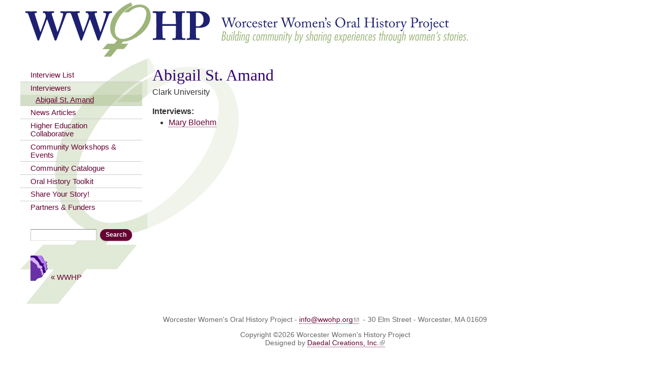

--- FILE ---
content_type: text/html; charset=utf-8
request_url: https://wwohp.org/interviewers/abigail-st-amand
body_size: 28114
content:
<!DOCTYPE html>
<html lang="en" dir="ltr">
<head>
  <meta http-equiv="Content-Type" content="text/html; charset=utf-8" />
<meta name="viewport" content="width=device-width, initial-scale=1, maximum-scale=1, minimum-scale=1, user-scalable=no" />
<meta name="generator" content="Drupal 7 (https://www.drupal.org)" />
<link rel="canonical" href="https://wwohp.org/interviewers/abigail-st-amand" />
<link rel="shortlink" href="https://wwohp.org/node/1843" />
<meta property="og:site_name" content="Worcester Women&#039;s Oral History Project (WWOHP)" />
<meta property="og:type" content="article" />
<meta property="og:url" content="https://wwohp.org/interviewers/abigail-st-amand" />
<meta property="og:title" content="Abigail St. Amand" />
<meta property="og:updated_time" content="2023-06-05T11:32:43-04:00" />
<meta property="article:published_time" content="2023-06-05T11:18:54-04:00" />
<meta property="article:modified_time" content="2023-06-05T11:32:43-04:00" />
  <title>Abigail St. Amand | Worcester Women's Oral History Project (WWOHP)</title>  
  <style type="text/css" media="all">
@import url("https://wwohp.org/modules/system/system.base.css?sox0ln");
@import url("https://wwohp.org/modules/system/system.menus.css?sox0ln");
@import url("https://wwohp.org/modules/system/system.messages.css?sox0ln");
@import url("https://wwohp.org/modules/system/system.theme.css?sox0ln");
</style>
<style type="text/css" media="all">
@import url("https://wwohp.org/sites/all/modules/date/date_api/date.css?sox0ln");
@import url("https://wwohp.org/sites/all/modules/date/date_popup/themes/datepicker.1.7.css?sox0ln");
@import url("https://wwohp.org/sites/all/modules/date/date_repeat_field/date_repeat_field.css?sox0ln");
@import url("https://wwohp.org/modules/field/theme/field.css?sox0ln");
@import url("https://wwohp.org/modules/node/node.css?sox0ln");
@import url("https://wwohp.org/modules/search/search.css?sox0ln");
@import url("https://wwohp.org/modules/user/user.css?sox0ln");
@import url("https://wwohp.org/sites/all/modules/extlink/extlink.css?sox0ln");
@import url("https://wwohp.org/sites/all/modules/views/css/views.css?sox0ln");
@import url("https://wwohp.org/sites/all/modules/ckeditor/css/ckeditor.css?sox0ln");
</style>
<style type="text/css" media="all">
@import url("https://wwohp.org/sites/all/modules/ctools/css/ctools.css?sox0ln");
@import url("https://wwohp.org/sites/all/libraries/mmenu/main/src/css/jquery.mmenu.all.css?sox0ln");
@import url("https://wwohp.org/sites/all/libraries/mmenu/icomoon/icomoon.css?sox0ln");
@import url("https://wwohp.org/sites/all/modules/mmenu/themes/mm-basic/styles/mm-basic.css?sox0ln");
</style>
<style type="text/css" media="all">
@import url("https://wwohp.org/sites/all/themes/omega/alpha/css/alpha-reset.css?sox0ln");
@import url("https://wwohp.org/sites/all/themes/omega/alpha/css/alpha-mobile.css?sox0ln");
@import url("https://wwohp.org/sites/all/themes/omega/alpha/css/alpha-alpha.css?sox0ln");
@import url("https://wwohp.org/sites/all/themes/omega/omega/css/formalize.css?sox0ln");
@import url("https://wwohp.org/sites/all/themes/omega/omega/css/omega-forms.css?sox0ln");
@import url("https://wwohp.org/sites/all/themes/daedalo5/css/daedal.css?sox0ln");
@import url("https://wwohp.org/sites/all/themes/oral/css/global.css?sox0ln");
</style>
<style type="text/css" media="print">
@import url("https://wwohp.org/sites/all/themes/oral/css/print.css?sox0ln");
</style>

<!--[if (lt IE 9)&(!IEMobile)]>
<style type="text/css" media="all">
@import url("https://wwohp.org/sites/all/themes/daedalo5/css/daedalo5-alpha-default.css?sox0ln");
@import url("https://wwohp.org/sites/all/themes/daedalo5/css/daedalo5-alpha-default-normal.css?sox0ln");
@import url("https://wwohp.org/sites/all/themes/oral/css/oral-alpha-default.css?sox0ln");
@import url("https://wwohp.org/sites/all/themes/oral/css/oral-alpha-default-normal.css?sox0ln");
@import url("https://wwohp.org/sites/all/themes/omega/alpha/css/grid/alpha_default/normal/alpha-default-normal-12.css?sox0ln");
@import url("https://wwohp.org/sites/all/themes/omega/alpha/css/grid/alpha_default/normal/alpha-default-normal-24.css?sox0ln");
</style>
<![endif]-->

<!--[if gte IE 9]><!-->
<style type="text/css" media="all and (min-width: 740px) and (max-width: 980px)">
@import url("https://wwohp.org/sites/all/themes/daedalo5/css/daedalo5-alpha-default.css?sox0ln");
@import url("https://wwohp.org/sites/all/themes/daedalo5/css/daedalo5-alpha-default-narrow.css?sox0ln");
@import url("https://wwohp.org/sites/all/themes/oral/css/oral-alpha-default.css?sox0ln");
@import url("https://wwohp.org/sites/all/themes/oral/css/oral-alpha-default-narrow.css?sox0ln");
@import url("https://wwohp.org/sites/all/themes/omega/alpha/css/grid/alpha_default/narrow/alpha-default-narrow-12.css?sox0ln");
@import url("https://wwohp.org/sites/all/themes/omega/alpha/css/grid/alpha_default/narrow/alpha-default-narrow-24.css?sox0ln");
</style>
<!--<![endif]-->

<!--[if gte IE 9]><!-->
<style type="text/css" media="print, all and (min-width: 980px) and (max-width: 1220px)">
@import url("https://wwohp.org/sites/all/themes/daedalo5/css/daedalo5-alpha-default.css?sox0ln");
@import url("https://wwohp.org/sites/all/themes/daedalo5/css/daedalo5-alpha-default-normal.css?sox0ln");
@import url("https://wwohp.org/sites/all/themes/oral/css/oral-alpha-default.css?sox0ln");
@import url("https://wwohp.org/sites/all/themes/oral/css/oral-alpha-default-normal.css?sox0ln");
@import url("https://wwohp.org/sites/all/themes/omega/alpha/css/grid/alpha_default/normal/alpha-default-normal-12.css?sox0ln");
@import url("https://wwohp.org/sites/all/themes/omega/alpha/css/grid/alpha_default/normal/alpha-default-normal-24.css?sox0ln");
</style>
<!--<![endif]-->

<!--[if gte IE 9]><!-->
<style type="text/css" media="all and (min-width: 1220px)">
@import url("https://wwohp.org/sites/all/themes/daedalo5/css/daedalo5-alpha-default.css?sox0ln");
@import url("https://wwohp.org/sites/all/themes/daedalo5/css/daedalo5-alpha-default-wide.css?sox0ln");
@import url("https://wwohp.org/sites/all/themes/oral/css/oral-alpha-default.css?sox0ln");
@import url("https://wwohp.org/sites/all/themes/oral/css/oral-alpha-default-wide.css?sox0ln");
@import url("https://wwohp.org/sites/all/themes/omega/alpha/css/grid/alpha_default/wide/alpha-default-wide-12.css?sox0ln");
@import url("https://wwohp.org/sites/all/themes/omega/alpha/css/grid/alpha_default/wide/alpha-default-wide-24.css?sox0ln");
</style>
<!--<![endif]-->
  <script type="text/javascript" src="//ajax.googleapis.com/ajax/libs/jquery/1.8.3/jquery.min.js"></script>
<script type="text/javascript">
<!--//--><![CDATA[//><!--
window.jQuery || document.write("<script src='/sites/all/modules/jquery_update/replace/jquery/1.8/jquery.min.js'>\x3C/script>")
//--><!]]>
</script>
<script type="text/javascript" src="https://wwohp.org/misc/jquery-extend-3.4.0.js?v=1.8.3"></script>
<script type="text/javascript" src="https://wwohp.org/misc/jquery-html-prefilter-3.5.0-backport.js?v=1.8.3"></script>
<script type="text/javascript" src="https://wwohp.org/misc/jquery.once.js?v=1.2"></script>
<script type="text/javascript" src="https://wwohp.org/misc/drupal.js?sox0ln"></script>
<script type="text/javascript" src="https://wwohp.org/misc/form-single-submit.js?v=7.103"></script>
<script type="text/javascript" src="https://wwohp.org/sites/all/modules/extlink/extlink.js?sox0ln"></script>
<script type="text/javascript" src="https://wwohp.org/sites/all/modules/google_analytics/googleanalytics.js?sox0ln"></script>
<script type="text/javascript" src="https://www.googletagmanager.com/gtag/js?id=G-2QSBJ21F4H"></script>
<script type="text/javascript">
<!--//--><![CDATA[//><!--
window.dataLayer = window.dataLayer || [];function gtag(){dataLayer.push(arguments)};gtag("js", new Date());gtag("set", "developer_id.dMDhkMT", true);gtag("config", "G-2QSBJ21F4H", {"groups":"default","anonymize_ip":true});
//--><!]]>
</script>
<script type="text/javascript" src="https://wwohp.org/sites/all/modules/mmenu/js/mmenu.js?sox0ln"></script>
<script type="text/javascript" src="https://wwohp.org/sites/all/libraries/mmenu/hammer/hammer.js?sox0ln"></script>
<script type="text/javascript" src="https://wwohp.org/sites/all/libraries/mmenu/jquery.hammer/jquery.hammer.js?sox0ln"></script>
<script type="text/javascript" src="https://wwohp.org/sites/all/libraries/mmenu/main/src/js/jquery.mmenu.min.all.js?sox0ln"></script>
<script type="text/javascript" src="https://wwohp.org/sites/all/themes/daedalo5/js/search-mobile.js?sox0ln"></script>
<script type="text/javascript" src="https://wwohp.org/sites/all/themes/omega/omega/js/jquery.formalize.js?sox0ln"></script>
<script type="text/javascript" src="https://wwohp.org/sites/all/themes/omega/omega/js/omega-mediaqueries.js?sox0ln"></script>
<script type="text/javascript">
<!--//--><![CDATA[//><!--
jQuery.extend(Drupal.settings, {"basePath":"\/","pathPrefix":"","setHasJsCookie":0,"ajaxPageState":{"theme":"oral","theme_token":"aTi5QJSBZnpSpFlnVJL1wZE1tNhUp_kvl23wuYs0Mpk","js":{"sites\/all\/modules\/addthis\/addthis.js":1,"\/\/ajax.googleapis.com\/ajax\/libs\/jquery\/1.8.3\/jquery.min.js":1,"0":1,"misc\/jquery-extend-3.4.0.js":1,"misc\/jquery-html-prefilter-3.5.0-backport.js":1,"misc\/jquery.once.js":1,"misc\/drupal.js":1,"misc\/form-single-submit.js":1,"sites\/all\/modules\/extlink\/extlink.js":1,"sites\/all\/modules\/google_analytics\/googleanalytics.js":1,"https:\/\/www.googletagmanager.com\/gtag\/js?id=G-2QSBJ21F4H":1,"1":1,"sites\/all\/modules\/mmenu\/js\/mmenu.js":1,"sites\/all\/libraries\/mmenu\/hammer\/hammer.js":1,"sites\/all\/libraries\/mmenu\/jquery.hammer\/jquery.hammer.js":1,"sites\/all\/libraries\/mmenu\/main\/src\/js\/jquery.mmenu.min.all.js":1,"sites\/all\/themes\/daedalo5\/js\/search-mobile.js":1,"sites\/all\/themes\/omega\/omega\/js\/jquery.formalize.js":1,"sites\/all\/themes\/omega\/omega\/js\/omega-mediaqueries.js":1},"css":{"modules\/system\/system.base.css":1,"modules\/system\/system.menus.css":1,"modules\/system\/system.messages.css":1,"modules\/system\/system.theme.css":1,"sites\/all\/modules\/date\/date_api\/date.css":1,"sites\/all\/modules\/date\/date_popup\/themes\/datepicker.1.7.css":1,"sites\/all\/modules\/date\/date_repeat_field\/date_repeat_field.css":1,"modules\/field\/theme\/field.css":1,"modules\/node\/node.css":1,"modules\/search\/search.css":1,"modules\/user\/user.css":1,"sites\/all\/modules\/extlink\/extlink.css":1,"sites\/all\/modules\/views\/css\/views.css":1,"sites\/all\/modules\/ckeditor\/css\/ckeditor.css":1,"sites\/all\/modules\/ctools\/css\/ctools.css":1,"sites\/all\/libraries\/mmenu\/main\/src\/css\/jquery.mmenu.all.css":1,"sites\/all\/libraries\/mmenu\/icomoon\/icomoon.css":1,"sites\/all\/modules\/mmenu\/themes\/mm-basic\/styles\/mm-basic.css":1,"sites\/all\/themes\/omega\/alpha\/css\/alpha-reset.css":1,"sites\/all\/themes\/omega\/alpha\/css\/alpha-mobile.css":1,"sites\/all\/themes\/omega\/alpha\/css\/alpha-alpha.css":1,"sites\/all\/themes\/omega\/omega\/css\/formalize.css":1,"sites\/all\/themes\/omega\/omega\/css\/omega-forms.css":1,"sites\/all\/themes\/daedalo5\/css\/daedal.css":1,"sites\/all\/themes\/oral\/css\/global.css":1,"sites\/all\/themes\/oral\/css\/print.css":1,"ie::normal::sites\/all\/themes\/daedalo5\/css\/daedalo5-alpha-default.css":1,"ie::normal::sites\/all\/themes\/daedalo5\/css\/daedalo5-alpha-default-normal.css":1,"ie::normal::sites\/all\/themes\/oral\/css\/oral-alpha-default.css":1,"ie::normal::sites\/all\/themes\/oral\/css\/oral-alpha-default-normal.css":1,"ie::normal::sites\/all\/themes\/omega\/alpha\/css\/grid\/alpha_default\/normal\/alpha-default-normal-12.css":1,"ie::normal::sites\/all\/themes\/omega\/alpha\/css\/grid\/alpha_default\/normal\/alpha-default-normal-24.css":1,"narrow::sites\/all\/themes\/daedalo5\/css\/daedalo5-alpha-default.css":1,"narrow::sites\/all\/themes\/daedalo5\/css\/daedalo5-alpha-default-narrow.css":1,"narrow::sites\/all\/themes\/oral\/css\/oral-alpha-default.css":1,"narrow::sites\/all\/themes\/oral\/css\/oral-alpha-default-narrow.css":1,"sites\/all\/themes\/omega\/alpha\/css\/grid\/alpha_default\/narrow\/alpha-default-narrow-12.css":1,"sites\/all\/themes\/omega\/alpha\/css\/grid\/alpha_default\/narrow\/alpha-default-narrow-24.css":1,"normal::sites\/all\/themes\/daedalo5\/css\/daedalo5-alpha-default.css":1,"normal::sites\/all\/themes\/daedalo5\/css\/daedalo5-alpha-default-normal.css":1,"normal::sites\/all\/themes\/oral\/css\/oral-alpha-default.css":1,"normal::sites\/all\/themes\/oral\/css\/oral-alpha-default-normal.css":1,"sites\/all\/themes\/omega\/alpha\/css\/grid\/alpha_default\/normal\/alpha-default-normal-12.css":1,"sites\/all\/themes\/omega\/alpha\/css\/grid\/alpha_default\/normal\/alpha-default-normal-24.css":1,"wide::sites\/all\/themes\/daedalo5\/css\/daedalo5-alpha-default.css":1,"wide::sites\/all\/themes\/daedalo5\/css\/daedalo5-alpha-default-wide.css":1,"wide::sites\/all\/themes\/oral\/css\/oral-alpha-default.css":1,"wide::sites\/all\/themes\/oral\/css\/oral-alpha-default-wide.css":1,"sites\/all\/themes\/omega\/alpha\/css\/grid\/alpha_default\/wide\/alpha-default-wide-12.css":1,"sites\/all\/themes\/omega\/alpha\/css\/grid\/alpha_default\/wide\/alpha-default-wide-24.css":1}},"mmenu":{"mmenu_top":{"enabled":"1","title":"Top menu","name":"mmenu_top","blocks":[{"module_delta":"system|main-menu","menu_parameters":{"min_depth":"1"},"title":"\u003Cnone\u003E","collapsed":"0","wrap":"1","module":"system","delta":"main-menu"},{"module_delta":"search|form","menu_parameters":{"min_depth":"1"},"title":"","collapsed":"0","wrap":"1","module":"search","delta":"form"}],"options":{"classes":"mm-basic","effects":[],"slidingSubmenus":false,"clickOpen":{"open":true,"selector":"#trigger"},"counters":{"add":false,"update":true},"dragOpen":{"open":true,"pageNode":"body","threshold":100,"maxStartPos":50},"footer":{"add":false,"content":"","title":"Copyright \u00a92019","update":true},"header":{"add":false,"content":"","title":"Worcester Women\u0027s Oral History Project (WWOHP)","update":true},"labels":{"collapse":false},"offCanvas":{"enabled":true,"modal":false,"moveBackground":true,"position":"top","zposition":"front"},"searchfield":{"add":false,"addTo":"menu","search":false,"placeholder":"Search","noResults":"No results found.","showLinksOnly":true}},"configurations":{"clone":false,"preventTabbing":false,"panelNodetype":"div, ul, ol","transitionDuration":400,"classNames":{"label":"Label","panel":"Panel","selected":"Selected","buttonbars":{"buttonbar":"anchors"},"counters":{"counter":"Counter"},"fixedElements":{"fixedTop":"FixedTop","fixedBottom":"FixedBottom"},"footer":{"panelFooter":"Footer"},"header":{"panelHeader":"Header","panelNext":"Next","panelPrev":"Prev"},"labels":{"collapsed":"Collapsed"},"toggles":{"toggle":"Toggle","check":"Check"}},"dragOpen":{"width":{"perc":0.8,"min":140,"max":440},"height":{"perc":0.8,"min":140,"max":880}},"offCanvas":{"menuInjectMethod":"prepend","menuWrapperSelector":"body","pageNodetype":"div","pageSelector":"body \u003E div"}},"custom":[],"position":"top"}},"extlink":{"extTarget":"_blank","extClass":"ext","extLabel":"(link is external)","extImgClass":0,"extIconPlacement":"append","extSubdomains":1,"extExclude":"","extInclude":"","extCssExclude":"","extCssExplicit":"","extAlert":0,"extAlertText":"This link will take you to an external web site. We are not responsible for their content.","mailtoClass":"mailto","mailtoLabel":"(link sends e-mail)"},"googleanalytics":{"account":["G-2QSBJ21F4H"],"trackOutbound":1,"trackMailto":1,"trackDownload":1,"trackDownloadExtensions":"7z|aac|arc|arj|asf|asx|avi|bin|csv|doc(x|m)?|dot(x|m)?|exe|flv|gif|gz|gzip|hqx|jar|jpe?g|js|mp(2|3|4|e?g)|mov(ie)?|msi|msp|pdf|phps|png|ppt(x|m)?|pot(x|m)?|pps(x|m)?|ppam|sld(x|m)?|thmx|qtm?|ra(m|r)?|sea|sit|tar|tgz|torrent|txt|wav|wma|wmv|wpd|xls(x|m|b)?|xlt(x|m)|xlam|xml|z|zip"},"urlIsAjaxTrusted":{"\/interviewers\/abigail-st-amand":true},"omega":{"layouts":{"primary":"normal","order":["narrow","normal","wide"],"queries":{"narrow":"all and (min-width: 740px) and (max-width: 980px)","normal":"print, all and (min-width: 980px) and (max-width: 1220px)","wide":"all and (min-width: 1220px)"}}}});
//--><!]]>
</script>
  <!--[if lt IE 9]><script src="http://html5shiv-printshiv.googlecode.com/svn/trunk/html5shiv-printshiv.js"></script><![endif]-->
</head>
<body class="html not-front not-logged-in page-node page-node- page-node-1843 node-type-interviewer context-interviewers role-anonymous-user one-sidebar sidebar-first">
  <div id="skip-link">
    <a href="#main-content" class="element-invisible element-focusable">Skip to main content</a>
  </div>
    <div class="page clearfix" id="page">
      <header id="section-header" class="section section-header">
  <div id="zone-branding-wrapper" class="zone-wrapper zone-branding-wrapper clearfix">  
  <div id="zone-branding" class="zone zone-branding clearfix container-12">
    <div class="grid-12 region region-branding" id="region-branding">
  <div class="region-inner region-branding-inner">
        <div class="block block-block block-logo block-19 block-block-19 odd block-without-title" id="block-block-19">
  <div class="block-inner clearfix">
                
    <div class="content clearfix">
      <div><a href="/" rel="home" title="Home"><img alt="Worcester Women's Oral History Project" src="/sites/all/themes/daedalo5/images/spacer.gif" /></a></div>
    </div>
  </div>
</div><div class="block block-block block-menu-trigger block-18 block-block-18 even block-without-title" id="block-block-18">
  <div class="block-inner clearfix">
                
    <div class="content clearfix">
      <div><a href="#" id="trigger"><i class="icon-menu"> </i><span></span><span></span><span></span></a></div>    </div>
  </div>
</div>  </div>
</div>  </div>
</div><div id="zone-menu-wrapper" class="zone-wrapper zone-menu-wrapper clearfix">  
  <div id="zone-menu" class="zone zone-menu clearfix container-12">
    <div class="grid-12 region region-menu" id="region-menu">
  <div class="region-inner region-menu-inner">
          </div>
</div>
  </div>
</div></header>    
      <section id="section-content" class="section section-content">
  <div id="zone-content-wrapper" class="zone-wrapper zone-content-wrapper clearfix">  
  <div id="zone-content" class="zone zone-content clearfix container-24">    
    <div class="grid-19 push-5 region region-content" id="region-content">
  <div class="region-inner region-content-inner">
    <a id="main-content"></a>
          <div id="breadcrumb"><h2 class="element-invisible">You are here</h2><div class="breadcrumb"><a href="/">Home</a> » <a href="/interviewers">Interviewers</a></div></div>
        
    
                    <h1 class="title" id="page-title">Abigail St. Amand</h1>
                    <div class="block block-system block-main block-system-main odd block-without-title" id="block-system-main">
  <div class="block-inner clearfix">
                
    <div class="content clearfix">
      <article class="node node-interviewer node-promoted node-published node-not-sticky author-chmartin odd clearfix view-mode-full" id="node-interviewer-1843">
              
  
  <div class="content clearfix">
    <div class="field field-name-field-affiliation field-type-text field-label-hidden"><div class="field-items"><div class="field-item even">Clark University</div></div></div><div class="field field-name-field-interviews field-type-nodereferrer field-label-above"><div class="field-label">Interviews:&nbsp;</div><div class="field-items"><div class="field-item even"><div class="item-list"><ul><li><a href="/interview-list/mary-bloehm">Mary Bloehm</a></li></ul></div></div></div></div>  </div>
  
  <div class="clearfix">
          <nav class="links node-links clearfix"></nav>
    
      </div>
</article>
    </div>
  </div>
</div>      </div>
</div><aside class="grid-5 pull-19 region region-sidebar-first" id="region-sidebar-first">
  <div class="region-inner region-sidebar-first-inner">
    <div class="block block-system block-menu block-main-menu block-system-main-menu odd block-without-title" id="block-system-main-menu">
  <div class="block-inner clearfix">
                
    <div class="content clearfix">
      <ul class="menu"><li class="first leaf"><a href="/interview-list">Interview List</a></li>
<li class="expanded active-trail"><a href="/interviewers" class="active-trail">Interviewers</a><ul class="menu"><li class="first last leaf active-trail"><a href="/interviewers/abigail-st-amand" class="menu-position-link active-trail active">Abigail St. Amand</a></li>
</ul></li>
<li class="leaf"><a href="/news-articles">News Articles</a></li>
<li class="leaf"><a href="/higher-education-collaborative">Higher Education Collaborative</a></li>
<li class="leaf"><a href="/community-workshops-events">Community Workshops &amp; Events</a></li>
<li class="collapsed"><a href="/community-catalogue">Community Catalogue</a></li>
<li class="collapsed"><a href="/oral-history-toolkit">Oral History Toolkit</a></li>
<li class="leaf"><a href="/share-your-story">Share Your Story!</a></li>
<li class="last leaf"><a href="/partners-funders">Partners &amp; Funders</a></li>
</ul>    </div>
  </div>
</div><div class="block block-search block-form block-search-form even block-without-title" id="block-search-form">
  <div class="block-inner clearfix">
                
    <div class="content clearfix">
      <form action="/interviewers/abigail-st-amand" method="post" id="search-block-form" accept-charset="UTF-8"><div><div class="container-inline">
      <h2 class="element-invisible">Search form</h2>
    <div class="form-item form-type-textfield form-item-search-block-form">
  <label class="element-invisible" for="edit-search-block-form--2">Search </label>
 <input title="Enter the terms you wish to search for." type="text" id="edit-search-block-form--2" name="search_block_form" value="" size="15" maxlength="128" class="form-text" />
</div>
<div class="form-actions form-wrapper" id="edit-actions"><input type="submit" id="edit-submit" name="op" value="Search" class="form-submit" /></div><input type="hidden" name="form_build_id" value="form-lpCQNXon6VQTbGx6BGdKyZRoOxQOKIoij5ZOEOSkveY" />
<input type="hidden" name="form_id" value="search_block_form" />
</div>
</div></form>    </div>
  </div>
</div><div class="block block-block block-2 block-block-2 odd block-without-title" id="block-block-2">
  <div class="block-inner clearfix">
                
    <div class="content clearfix">
      <ul class="menu">
	<li><a href="http://www.wwhp.org/" id="wwhphome">« WWHP</a></li>
</ul>
    </div>
  </div>
</div>  </div>
</aside>  </div>
</div></section>    
  
      <footer id="section-footer" class="section section-footer">
  <div id="zone-footer-wrapper" class="zone-wrapper zone-footer-wrapper clearfix">  
  <div id="zone-footer" class="zone zone-footer clearfix container-12">
    <div class="grid-12 region region-footer-second" id="region-footer-second">
  <div class="region-inner region-footer-second-inner">
    <div class="block block-block block-6 block-block-6 odd block-without-title" id="block-block-6">
  <div class="block-inner clearfix">
                
    <div class="content clearfix">
      <p>Worcester Women's Oral History Project -   <span id="7fcabfe4911afec8b5b8fd80ef54fc7b1cfad1d3"></span>
<script type="text/javascript"> <!--
  document.getElementById('7fcabfe4911afec8b5b8fd80ef54fc7b1cfad1d3').innerHTML = '<a href="&#109;&#97;&#105;&#108;&#116;&#111;&#58;&#105;&#110;&#102;&#111;&#64;&#119;&#119;&#111;&#104;&#112;&#46;&#111;&#114;&#103;">&#105;&#110;&#102;&#111;&#64;&#119;&#119;&#111;&#104;&#112;&#46;&#111;&#114;&#103;</a>';
// --> </script>&nbsp;- 30 Elm Street - Worcester, MA 01609</p>

<p>Copyright ©2026 Worcester Women's History Project<br />
Designed by <a href="https://www.daedalcreations.com/">Daedal Creations, Inc.</a></p>    </div>
  </div>
</div>  </div>
</div>  </div>
</div></footer>  </div>  <div class="region region-page-bottom" id="region-page-bottom">
  <div class="region-inner region-page-bottom-inner">
    
<nav id="mmenu_top" class="mmenu-nav clearfix">
  <ul>
                                    <li><ul><li class="mmenu-block-wrap"><li><ul class="mmenu-mm-list-level-1"><li class="mmenu-mm-list-mlid-3489 mmenu-mm-list-path-interview-list"><a href="/interview-list" class="mmenu-mm-list "><i class="icon-list2"></i><span class="mmenu-block-title">Interview List</span></a></li><li class="mmenu-mm-list-mlid-3490 mmenu-mm-list-path-interviewers"><a href="/interviewers" class="mmenu-mm-list "><i class="icon-list2"></i><span class="mmenu-block-title">Interviewers</span></a></li><li class="mmenu-mm-list-mlid-3599 mmenu-mm-list-path-news-articles"><a href="/news-articles" class="mmenu-mm-list "><i class="icon-list2"></i><span class="mmenu-block-title">News Articles</span></a></li><li class="mmenu-mm-list-mlid-69 mmenu-mm-list-path-node-4"><a href="/higher-education-collaborative" class="mmenu-mm-list "><i class="icon-list2"></i><span class="mmenu-block-title">Higher Education Collaborative</span></a></li><li class="mmenu-mm-list-mlid-70 mmenu-mm-list-path-node-5"><a href="/community-workshops-events" class="mmenu-mm-list "><i class="icon-list2"></i><span class="mmenu-block-title">Community Workshops & Events</span></a></li><li class="mmenu-mm-list-mlid-71 mmenu-mm-list-path-node-6"><a href="/community-catalogue" class="mmenu-mm-list "><i class="icon-list2"></i><span class="mmenu-block-title">Community Catalogue</span></a><ul class="mmenu-mm-list-level-2"><li class="mmenu-mm-list-mlid-75 mmenu-mm-list-path-node-7"><a href="/community-catalogue/submission-form" class="mmenu-mm-list "><i class="icon-list2"></i><span class="mmenu-block-title">Submission Form</span></a></li></ul></li><li class="mmenu-mm-list-mlid-66 mmenu-mm-list-path-node-9"><a href="/oral-history-toolkit" class="mmenu-mm-list "><i class="icon-list2"></i><span class="mmenu-block-title">Oral History Toolkit</span></a><ul class="mmenu-mm-list-level-2"><li class="mmenu-mm-list-mlid-67 mmenu-mm-list-path-node-339"><a href="/oral-history-toolkit/frequently-asked-questions" class="mmenu-mm-list "><i class="icon-list2"></i><span class="mmenu-block-title">Frequently Asked Questions</span></a></li></ul></li><li class="mmenu-mm-list-mlid-76 mmenu-mm-list-path-node-8"><a href="/share-your-story" class="mmenu-mm-list "><i class="icon-list2"></i><span class="mmenu-block-title">Share Your Story!</span></a></li><li class="mmenu-mm-list-mlid-78 mmenu-mm-list-path-node-10"><a href="/partners-funders" class="mmenu-mm-list "><i class="icon-list2"></i><span class="mmenu-block-title">Partners & Funders</span></a></li></ul></li></li></ul></li>
                                                  <li><ul><li class="mmenu-block-wrap"><div class="block block-search block-form block-search-form--2 even block-without-title" id="block-search-form--2">
  <div class="block-inner clearfix">
                
    <div class="content clearfix">
      <form action="/interviewers/abigail-st-amand" method="post" id="search-block-form--3" accept-charset="UTF-8"><div><div class="container-inline">
      <h2 class="element-invisible">Search form</h2>
    <div class="form-item form-type-textfield form-item-search-block-form">
  <label class="element-invisible" for="edit-search-block-form--6">Search </label>
 <input title="Enter the terms you wish to search for." type="text" id="edit-search-block-form--6" name="search_block_form" value="" size="15" maxlength="128" class="form-text" />
</div>
<div class="form-actions form-wrapper" id="edit-actions--3"><input type="submit" id="edit-submit--3" name="op" value="Search" class="form-submit" /></div><input type="hidden" name="form_build_id" value="form-7prkgN5dijtaYq0585qYF9d0SOda6pKgAChGLxGOceE" />
<input type="hidden" name="form_id" value="search_block_form" />
</div>
</div></form>    </div>
  </div>
</div></li></ul></li>
                    </ul>
</nav>
  </div>
</div><script type="text/javascript" src="https://wwohp.org/sites/all/modules/addthis/addthis.js?sox0ln"></script>
</body>
</html>

--- FILE ---
content_type: text/css
request_url: https://wwohp.org/sites/all/themes/oral/css/print.css?sox0ln
body_size: 129
content:
#leaflet-map {
  visibility: hidden;
  display: none;
}

.block-logo {
	background-color: transparent;
	background-image: none;
}

--- FILE ---
content_type: text/css
request_url: https://wwohp.org/sites/all/themes/daedalo5/css/daedal.css?sox0ln
body_size: 41367
content:
/* This file will hold styles for the mobile version of your website (mobile first). */
/* This also can include ANY global CSS that applies site-wide. Unless overwritten by a more specific style rule, CSS declarations in global.css will apply site-wide. */

BODY {
   text-rendering:optimizeLegibility;
}

.element-invisible { left: -1px; }

#page {
	font-size: .875em;
	line-height: 1.28571429em;
}

@media only screen and (min-device-width : 320px) and (max-device-width : 1024px) {
	html {
		-webkit-text-size-adjust: none;
	}
}

A:link {
	text-decoration: none !important;
	border-bottom: 1px #000 dotted;
}

A:hover, A:focus {
	border-bottom-style: solid;
}

a[href$=".pdf"]:after, a[href*=".pdf#page="]:after {
	content: " "url(../images/icon_pdf.gif);
	vertical-align: middle;
}

.block-logo A, .logo A, DIV.site-name A, .block-banner A, UL.horizontal-tabs-list A, .views-field-field-photo A, .block-social A, .mean-bar A, .block-menu-trigger A { border-bottom-width: 0; }

A#main-content { display: block; border-bottom-width: 0; }

DIV.site-name {
	font-size: 1.57142857em;
	line-height: normal;
	margin: 20px 0 0 0;
	font-weight: bold;
}
DIV.site-name A.active { text-decoration: none !important; }

li a.active { color: inherit; }

pre,
code {
  font-size: 1.14285714em; /* Monospace fonts can be hard to read */
  font-family: "Courier New", "DejaVu Sans Mono", monospace;
}

/*
 * Headings
 */
H1, H2, H3, H4, H5, H6 {
	font-weight: bold;
	line-height: normal;
}

h1 {
	font-size: 1.57142857em;
	margin-bottom: 0.13636364em;
}

h2 {
	font-size: 1.14285714em;
	margin-bottom: 0.14285714em;
}

H3 { font-size: 1.07142857em; }
P + H3, OL + H3, UL + H3, TABLE + H3 { margin-top: 1.5em; }
.region-sidebar-second P + H3, .region-sidebar-second OL + H3, .region-sidebar-second UL + H3 { margin-top: 0em; }

H4 {
	font-size: 1em;
	font-style: italic;
}

H5 { font-size: 1em; }
H6 { font-size: 1em; }

.view TABLE CAPTION {
	font-size: 1.14285714em;
	font-weight: bold;
	line-height: normal;
	text-align: left;
}

/*
 * Block-level elements
 */
p,
dl,
pre {
	margin: 0px 0px 1em 0px;
}

sup {
vertical-align: super;
font-size: smaller;
}

P.subtitle, .node DIV.field-name-field-subtitle
{
	font-style: italic;
	font-size: 1.14285714em;
}

H2+P.subtitle { font-size: 1.14285714em; }
H3+P.subtitle { font-size: 1em; }


P.promo
{
	text-align: center;
	font-weight: bold;
}

H1 + P.promo, H2 + P.promo, H3 + P.promo {
	margin-top: 1em;
}

P.address, P.indent { margin-left: 2em; }
P.note
{
	font-style: italic;
	font-size: 0.85714286em;
	line-height: normal;
}

P.note EM
{
	font-style: normal;
}


P.listheader
{
	margin-bottom: 3px;
	font-weight: bold;
}
P.citation
{
	text-indent: -3em;
	padding-left: 3em;
}

P.right, DIV.right, TD.right { text-align: right; }
P.center, DIV.center, TD.center { text-align: center; }

P.sponsorlogos { text-align: center; }
P.sponsorlogos A { border: none; }

P.sponsorlogos IMG
{
	vertical-align: middle !important;
	padding: 5px 10px !important;
	border: none !important;
}

P.sponsorlogos A.external-link, DIV.acrobat A.external-link, A.noicon, A.banner
{
	background: none;
	padding-right: 0px;
}

DIV.addressfield-container-inline::after,
DIV.entity-field-collection-item::after,
DIV.field-type-fivestar .clearfix::after { clear: none !important; content: normal !important; }

DIV.addressfield-container-inline div.clearfix  { display: none; }

div.fivestar-widget .star,
div.fivestar-widget-static .star { float: none; display: inline-block; }

DIV[id^=addressfield-wrapper]::after {
content: ".";
display: block;
height: 0;
clear: both;
visibility: hidden;
}

.views-field-field-telephone { white-space: nowrap; }

.tel { white-space: nowrap; }

BLOCKQUOTE
{
	margin: 0px 2em 1.2em 2em;
	font-style: italic;
	line-height: normal;
}

BLOCKQUOTE.author {
	text-align: right;
}

#region-sidebar-second BLOCKQUOTE
{
	margin: 0px 1em 1.2em 1em;
}


.node-unpublished /* Unpublished nodes */ {
	background-color: #eee;
}

.node-unpublished div.unpublished,
.comment-unpublished div.unpublished /* The word "Unpublished" displayed underneath the content. */ {
  height: 0;
  overflow: visible;
  color: #000;
  font-size: 75px;
  line-height: 1;
  font-family: Impact, "Arial Narrow", Helvetica, sans-serif;
  font-weight: bold;
  text-transform: uppercase;
  text-align: center;
  word-wrap: break-word; /* A very nice CSS3 property */
  -ms-filter:"progid:DXImageTransform.Microsoft.Alpha(Opacity=10)";
  filter: alpha(opacity=10);
  -moz-opacity:0.1;
  -khtml-opacity: 0.1;
  opacity: 0.1;
  z-index: 100;
  position: relative;
  pointer-events: none;
}

.node.node-unpublished .picture,
.comment.comment-unpublished .picture {
  position: relative; /* Otherwise floated pictures will appear below the "Unpublished" text. */
}
/*
 * Lists
 *
 * We need to standardize the list item indentation.
 */
ul,
ol {
	margin-left: 0;
	padding-left: 2em; /* LTR */
	margin-bottom: 1em;
}

.block ul,
.item-list ul /* Drupal overrides */ {
	margin: 0px 0px 1em 0px;
	padding: 0 0 0 2em; /* LTR */
}

ul ul, ul ol,
ol ol, ol ul,
.block ul ul, .block ul ol,
.block ol ol, .block ol ul,
.item-list ul ul, .item-list ul ol,
.item-list ol ol, .item-list ol ul {
  margin: 0;
}

#autocomplete li { margin-bottom: 0px !important; padding: 0 3px; }
#autocomplete li {
  color: inherit;
}


.item-list ul li {
	list-style: inherit;
	margin-left: 0;
	margin: 0px 0px .5em 0px;
	padding: 0;
}

.node UL LI, .node OL LI {
	margin-bottom: .5em;
}

ul.menu li,
li.expanded,
li.collapsed,
li.leaf /* Drupal override */ {
  margin: 0;
  padding: 0;
}

ul          { list-style-type: disc; }
ul ul       { list-style-type: circle; }
ul ul ul    { list-style-type: square; }
ul ul ul ul { list-style-type: circle; }
ol          { list-style-type: decimal; }
ol ol       { list-style-type: lower-alpha; }
ol ol ol    { list-style-type: decimal; }

dt {
  font-weight: bold;
}

dd {
  margin: 0px 0px .5em 2em;
  padding: 0;
}


.region-sidebar-second ul { padding-left: 1.5em; }

.readmore, .readless { display: block; text-align: right; line-height: normal; }
.readmore A.readmore-link, .readless A.readless-link { text-decoration: none !important; border-bottom-width: 0;}

.more-link, .node-readmore { font-style: italic; }


/*
 * Tables
 *
 * Drupal provides table styling which is only useful for its admin section
 * forms, so we override this default CSS. (We set it back in forms.css.)
 */
table {
	border-spacing: 1px;
	border-collapse: separate;
	width: 100%;
	margin: 0px 0px 18px 0px;
}

TD, TH { padding: 3px; }
TD { vertical-align: middle; }

TABLE TBODY, TBODY TH, THEAD TH { border: none; }
THEAD TH { text-align: center; vertical-align: bottom; font-weight: bold; }
THEAD TH A { text-decoration: none; }
TH.right, TD.right, TBODY TH { text-align: right; }
TBODY TH { vertical-align: top; }

TR.odd { background-color: transparent; }

tbody {
  border-top: none;
}

TABLE.data { border-collapse: collapse; }
TABLE.data TD, TABLE.data TH { border: 1px #CCC solid; }

/*
 * Inline Elements
 */

SMALL
{
	font-size: 0.85714286em;
	font-weight: normal !important;
}

abbr {
  border-bottom: 1px dotted #666;
  cursor: help;
  white-space: nowrap;
}

abbr.created /* Date-based "abbreviations" show computer-friendly timestamps which are not human-friendly. */ {
  border: none;
  cursor: auto;
  white-space: normal;
}

.submitted, .submitted-by, .comment-submitted /* The "posted by" information */ {
	font-size: 0.85714286em;
	color: #666;
	margin-bottom: .3em;
}

.clearboth { clear: both; }

form .field-add-more-submit { margin-left: 1em; }

/** comments **/

#comments, #block-views-comments-block-block, #block-commentsblock-comment-form-block /* Wrapper for the list of comments and its title */ {
	margin-top: 2em;
}

DIV.mollom-privacy { 	font-size: 0.85714286em;
	color: #666;
	margin-bottom: .5em;
}

#edit-author--2 { margin-bottom: 0; }
#edit-author--2 LABEL { display: inline; }

.new /* "New" marker for comments that are new for the current user */ {
  color: #c00;
}

.comment .user-picture, .node-forum .user-picture /* The picture of the comment author */ {
	float: right;
	clear: right;
	padding-left: 10px;
}

.profile { margin: 0; }

.comment /* Wrapper for a single comment */ {
	border-width: 0 0 1px 0;
	border-color: #ccc;
	border-style: solid;
}

.comment.last,
#block-views-comments-block-block DIV.views-row-last .comment {
	border-bottom-width: 0;
	margin-bottom: 0;
}


#edit-comment-body { margin-bottom: 1em; }

/** taxonomy **/

DIV.field-type-taxonomy-term-reference DIV.field-item { padding-right: .5em; }
DIV.field-type-taxonomy-term-reference DIV.field-item:after { content:" "; }


/** images **/
IMG { border: none; }

IMG.right, IMG.eventimage, DIV.acrobat, DIV.right, .image-right
{
	float: right;
	margin: 0px 0px .5em 20px;
}

IMG.left, .image-left
{
	float: left;
	margin: 0px 20px .5em 0px;
}

.caption {
	font-size: 0.85714286em;
	color: #666;
	line-height: normal;
	display: block;
	margin-bottom: 1em;
}

.image-left {
	display: block;
	text-align: left;
}

.image-right {
	display: block;
	text-align: right;
}

.standalone-image {
	text-align: center;
	display: block;
	margin-left: auto;
	margin-right: auto;
}
/*
 * Horizontal rules
 */
hr {
	height: 1px;
	border: 0;
	color: #ccc;
	background-color: #ccc;
}

/*
 * Forms
 */
form {
	margin: 0;
	padding: 0;
	clear: right;
}

form.smallform {
	clear: none;
}

tr.odd .form-item, tr.even .form-item { white-space: normal; }

.views-field-edit-node { font-size: 0.85714286em; }
.views-field-edit-node A { border-bottom-width: 0; }
.block-search .container-inline { padding-top: 0; }
.views-display-columns > * { margin-left: 0; }

FIELDSET {
	margin: 1em 0 1em 0;
	padding: .5em 10px 0 10px;
	border: 1px solid #ccc;
	border-color: rgba(0, 0, 0, 0.3);
}

DIV.filter-wrapper { padding: 0; border: none; }
FIELDSET.filter-wrapper { padding: .5em 0 0 0; border: none; }
.filter-guidelines { padding: 0; }

FIELDSET FIELDSET, DIV.box FIELDSET {
	background-color: transparent !important;
}

div.vertical-tabs .vertical-tabs-panes .vertical-tabs-pane fieldset { padding: 10px !important; }

LEGEND { font-weight: bold; }

DIV[id^=addressfield-wrapper] > DIV > LABEL + DIV.form-type-select, 
DIV[id^=addressfield-wrapper] div.name-block, 
DIV[id^=addressfield-wrapper] div.street-block, 
DIV[id^=addressfield-wrapper] div.locality-block { margin-left: 10px; }
DIV[id^=addressfield-wrapper] .form-item .form-item LABEL { font-weight: normal; }


DIV.field, .fieldset-description, .field-group-accordion-wrapper, .form-wrapper, #edit-account .form-item, DIV[id^=addressfield-wrapper] { margin-bottom: 1.5em; }
.form-item, .form-actions { margin-top: 0; }

.field-multiple-table .form-wrapper,
.form-item .form-item,
.form-wrapper fieldset,
#views-ajax-popup .form-wrapper,
#edit-account .form-item .form-item { margin-bottom: 0; }


.form-checkboxes .form-item, .form-radios .form-item, DIV[id^=addressfield-wrapper] .form-wrapper .form-item { margin-top: 0; margin-bottom: 0.4em; }

.location .form-item label { float: none; }

.responsive-layout-mobile div.name-given-wrapper,
.responsive-layout-mobile div.name-middle-wrapper,
.responsive-layout-mobile div.name-generational-wrapper,
.responsive-layout-mobile div.name-family-wrapper { float: none !important; margin-right: 0 !important; }

.responsive-layout-mobile div.office-hours-block LABEL { display: block; }


#edit-timezone { padding: 0; border-width: 0; margin: 0; }
#edit-timezone legend { display: none; }

.field-type-field-collection TD.field-multiple-drag + TD {
	border-width: 1px 0 1px 1px;
	border-color: #ccc;
	border-style: solid;
	padding: 10px 0 10px 1em;
}


select[size="0"],
select[size="1"] {
	background-image: url(../../omega/omega/images/select-arrow.gif);
	padding: 2px 3px;
	background-repeat: no-repeat;
	background-position: right center;
}

.office-hours-block SELECT,
.field-type-phone-number input[type="text"],
.field-type-datetime input[type="text"],
#edit-commerce-payment SELECT,
#edit-commerce-payment input[type="text"],
#field-ui-field-edit-form input[type="text"],
#field-ui-field-edit-form SELECT,
#edit-quantity,
.token-tree { width: auto; }



.vertical-tabs .form-type-textfield input,
.location .form-item input,
input[type=text], input[type=url], input[type=email], input[type=password], input[type=tel] { width: 100%; max-width: 100%; }



.field-widget-office-hours TD { padding: 0; }
.field-widget-office-hours TD DIV { vertical-align: bottom; }
.field-widget-office-hours .office-hours-block LABEL { font-weight: normal; margin-left: 1em; }
.field-widget-office-hours TR.even { background-color: transparent; }
.field-widget-office-hours A.oh-add-more-link { margin: 0 0 1em 2em; }

.field-widget-office-hours A.oh-add-more-link,
.field-widget-office-hours A.oh-clear-link,
.field-widget-office-hours A.oh-apply-link-0 { font-size: 0.85714286em; border-bottom-width: 0; }


div.addressfield-container-inline > div.form-item { float: none; margin-right: 0; }

.container-inline-date .form-item input,
.confirm-parent, .password-parent,
#edit-timezone select,
select.location_auto_country,
select.state,
select.country { width: 100%; }

select {
	text-overflow: ellipsis;
	max-width: 100%;
}


.cke_reset_all, .cke_reset_all * { white-space: normal !important; }

.tips, .filter-help, .form-item .description { font-size: 0.85714286em; 	color: #666; line-height: normal;
}

.form-type-checkbox, .form-type-radio {
	text-indent: -1.3em;
	padding-left: 1.3em;
	line-height: normal;
}

.webform-container-inline .form-type-checkbox,
.webform-container-inline .form-type-radio {
	text-indent: 0;
	padding-left: 0;
}

.form-type-checkbox-tree .form-type-checkbox, .form-type-checkbox-tree .form-type-radio { text-indent: 0; padding-left: 0; }

.form-type-checkbox .description  { margin-left: 0; text-indent: 0; }

BODY.node-type-webform DIV.field-name-body { margin-bottom: 0; }

.captcha { margin: 1em 0; }


/* General IR statements */
.replace {
	position: relative;
	overflow: hidden;
	margin: 0;
	padding: 0;
	font-size: 1.2em;       /* Choose a font-size here that will keep the headline small enough to fit completely under the span. */
}

.replace em {
	display: block;
	position: absolute;
	top: 0;
/*
left: 0;
*/
	z-index: 1; /* for opera5 (?) and o6/mac */
}

.replace a {
	cursor: hand;           /* for ie5.x/win, invalid */
	c\ursor: pointer;       /* reset for other browsers */
}

/* General IR statements for IE5.x mac only */

* html>body .replace {
	position: static;
	overflow: visible;
	font-size: 10px;
/* Since overflow: hidden doesn'twork with ie5.x/mac, we choose a font-size here that will keep the headline small enough to fit completely under the span.*/
}

* html>body .replace em  {
	position: static;
}

* html>body .replace a {
	text-decoration: none; /* ie5.0-5.1.x/mac must have this value or the underline shows through the image. */
}

* html>body #banner em {	/* for ie5.x/mac only */
	margin-bottom: -85px;   /* Required to bring text underneath image. Use the negative height of the image here.*/
}

#image_src { display: none; }

/* Google Map */
IFRAME.map
{
	width: 100%;
	height: 350px;
}

A.leaflet-popup-close-button { border-bottom-width: 0; }

DIV.map-link { color: #999; font-size: 0.85714286em; }

/* Search & Taxonomy */

.view-taxonomy-term .views-row { margin-bottom: 1em; }


.search-results .title,
.view-taxonomy-term .node-title { font-size: 1em; }

.search-results { list-style-type: decimal; }

.search-results .search-snippet-info { padding-left: 0; }

.search-results p,
.view-taxonomy-term p { margin-bottom: .25em; }

.view-taxonomy-term .field { margin-bottom: 0; }
.view-taxonomy-term BR { display: none; }

.search-results .search-info {
	color: #666;
	text-align: right;
	font-size: 0.92857143em;
}

#section-header .block-search { text-align: right; margin-top: 3px; padding: 10px; }
.responsive-layout-mobile #section-header .block-search H2 { left: auto; position: static !important; height: auto; overflow: visible; clip: auto; }
#section-header .block-search INPUT.form-text,
#region-sidebar-first .block-search INPUT.form-text { width: 100%; }
.block-search div.form-actions { padding-left: 0px; }
.block-search DIV.form-actions INPUT { margin: 0; }

.block-search .container-inline { display: table; }
.block-search .form-item-search-block-form {
	display: table-cell;
	width: 100%;
	padding-right: .5em;
}
.block-search div.form-actions { display: table-cell; }

/* columns */
DIV.half
{
	width: 50%;
	float: left;
}

DIV.third
{
	width: 33.3%;
	float: left;
}

DIV.half P, DIV.half LI, DIV.third P, DIV.third LI {
	margin-right: 20px;
}



/* modules */

#breadcrumb {
	font-size: .92857143em;
}

.breadcrumb { padding: .5em 0; }
#breadcrumb A { border-bottom-width: 0; }

.see-footnote { font-size: 0.75em; color: #999; }
ul.footnotes { border-color: #999; padding-top: .5em; margin-bottom: 1em; }
UL LI.footnote { margin-bottom: 0; line-height: normal; font-size: 0.85714286em; color: #999; margin-left: 0; }


#block-user-login LABEL { font-weight: normal; }
#block-user-login DIV.form-item { margin-bottom: .5em; }
#user-login-form INPUT {
	width: 100%;
}

#user-login INPUT, #user-pass INPUT, #user-register-form INPUT {
	max-width: 100%;
}

#user-login-form .form-submit {
	margin: .5em 0;
}

#user-login-form ul /* OpenID creates a new ul above the login form's links. */ {
   /* margin-bottom: 0; Position OpenID's ul next to the rest of the links. */
	margin: .5em 0px 0px 0px;
	list-style-type: none;
	list-style-image: none;
	padding: 0px !important;
}

#user-login-form li.openid-link /* The "Log in using OpenID" link. */ {
  margin-top: 1em;
  margin-left: -20px; /* LTR */ /* Un-do some of the padding on the ul list. */
}

#user-login-form li.user-link /* The "Cancel OpenID login" link. */ {
  margin-top: 1em;
}

#user-login ul {
  margin: 1em 0;
}

#user-login li.openid-link,
#user-login li.user-link /* The OpenID links on the /user form. */ {
  margin-left: -2em; /* LTR */ /* Un-do all of the padding on the ul list. */
}

#user-login-form UL LI
{
	list-style-type: none;
	list-style-image: none;
	margin: 0px;
	text-align: center;
	line-height: normal;
}

#user-login-form A {
	text-decoration: none;
	font-size: 0.78571429em;
}

#user-login-form A:hover, #user-login-form A:focus {
	text-decoration: underline;
}

.rpx-links SPAN.ext { display: none; }
#luxe-wrap, #luxe-login, #luxe-login-register { float: none; width: auto; }
#luxe-login-register P { margin-bottom: 0 !important; }
.login-forgot { margin-bottom: 1em; font-size: 0.78571429em; }


#block-logintoboggan-logintoboggan-logged-in {
	z-index: 100;
	position: relative;
	text-align: center;
	margin-bottom: .5em;
}

#section-footer #block-user-login { text-align: right; }

.flexslider { background: transparent; border-width: 0; -webkit-border-radius: 0; -moz-border-radius: 0; -o-border-radius: 0; border-radius: 0; -webkit-box-shadow: none; -moz-box-shadow: none; -o-box-shadow: none; box-shadow: none; margin-bottom: 1em; }

.flexslider A { border-bottom-width: 0; }

.flexslider UL.slides { margin: 0; padding: 0; }
.flexslider .slides img { height: auto !important; }


.flex-direction-nav A {
	font-size: 0.85714286em;
	top: 40%;
	line-height: normal;
	height: 60px;
	width: 55px;
}

.flex-caption { background-color: #eee; padding: 3px 10px; }

.flex-control-nav { bottom: 0; position: static; }

.flex-control-thumbs li { width: 24%; padding: 0 .5%; }

ul.views-fluid-grid-list { padding-left: 0 !important; }
LI.views-fluid-grid-item { border-width: 0; background-color: transparent; }



/* field_slideshow */

.field-slideshow-wrapper { position: relative; }

.field-slideshow-wrapper .field-slideshow-controls { display: none; }
.field-slideshow-wrapper:hover .field-slideshow-controls { display: block; }

.field-slideshow-controls a.prev, .field-slideshow-controls a.next {
	width: 0;
	height: 0;
	border-top: 1em solid transparent;
	border-bottom: 1em solid transparent;


	position: absolute;
	top: 35%;
	z-index: 100;
	margin: 0 10px;
	font-weight: bold;
	color: transparent;
}

.field-slideshow-controls a.prev { left: 0;
	border-right: 1em solid rgba(255,255,255,.75);
}
.field-slideshow-controls a.next { right: 0;
	border-left: 1em solid rgba(255,255,255,.75);
}


.field-slideshow-carousel-wrapper { margin: 2px 0 1em 0;  font-size: 2em; position: relative; }
.field-slideshow-carousel-wrapper:after {
  content: ".";
  display: block;
  height: 0;
  clear: both;
  visibility: hidden;
}
a.carousel-prev, a.carousel-next { border-bottom-width: 0; text-align: center;  background-color: #eee; position: absolute; top: 35%; z-index: 100;
-webkit-border-radius: 50%;
-moz-border-radius: 50%;
border-radius: 50%;
width:1em;
height:1em;
line-height:.85em;
}
a.carousel-prev { left: 0; }
a.carousel-next { right: 0; }

.field-slideshow-carousel { width: 90%; margin: 0 auto; }
.field-slideshow-carousel li.jcarousel-item { margin-bottom: 0; text-align:center; }
.field-slideshow-thumbnail { max-width: 98%; height:auto !important; text-align: center; }

/* nice menus */
#zone-menu {
    z-index: 50;
}
.block-nice-menus { z-index: 120; }
ul.nice-menu, ul.nice-menu ul { z-index: 130 !important; }

DIV.block-nice-menus .content { text-align: center; }

UL.nice-menu {
	padding: 0;
	margin: 0;
}

UL.nice-menu A {
	border-bottom-width: 0;
}

UL.nice-menu-down LI.menuparent { background-color: transparent; background-image: none; }
ul.nice-menu-down LI.menuparent:hover { background-image: none; }
UL.nice-menu-down LI LI.menuparent { background-color: #fff; }
UL.nice-menu-down LI { border-top-width: 0; }

UL.nice-menu LI {
	border-width: 0 1px 0 0;
	background-color: transparent;
	border-color: #CCC;
	border-style: solid;
}

UL.nice-menu > LI.last { border-right-width: 0; }

UL.nice-menu LI LI {
	background-color: #fff;
	border-width: 0 1px 1px 1px;
	border-color: #CCC;
	border-style: solid;
}

ul.nice-menu-down li ul li ul { top: 0 !important; }

#region-menu UL.nice-menu A { font-weight: bold; }
#region-menu UL.nice-menu LI LI A { font-weight: normal; }



.admin-panel .admin-list .compact a, .content .admin-list a { padding-bottom: 0;  }

/* date */

.date-display-single DIV { display: inline; }
fieldset.date-combo .container-inline-date > .form-item { margin-bottom: 0; }
fieldset.date-combo .container-inline-date .date-padding { padding: 0 0 .5em 0; }

fieldset.date-combo .form-checkboxes,
fieldset.date-combo .form-radios { margin-left: 1em; }
fieldset.date-combo .daily .container-inline {
	float: left;
	margin-right: 10px;
	}

.responsive-layout-mobile fieldset.date-combo .date-padding { float: none !important; }

.responsive-layout-mobile .container-inline-date .form-item .form-type-textfield { float: none; }

.responsive-layout-mobile .container-inline-date .form-item { width: 100%; }

/* calendar */

.view-events-calendar .pager { margin-bottom: .5em; }
.view-events-calendar td { line-height: normal; }
.calendar-calendar div.calendar { font-size: 1em; }
.calendar-calendar TABLE.full { font-size: .85714286em; }

.view .date-nav-wrapper .date-prev a, .view .date-nav-wrapper .date-next a, .date-nav-wrapper .date-prev a, .date-nav-wrapper .date-prev a, .date-nav-wrapper .date-next a { font-size: inherit !important; line-height: inherit !important;  }

.view .date-nav-wrapper .date-heading h3 { font-size: 1.14285714em;}

.view .date-nav-wrapper .date-nav, .date-nav-wrapper .date-nav { min-height: 0; height: auto; margin-bottom: 0; }

.date-nav, .date-nav ul { padding-bottom: 0; margin-bottom: 0; }

.calendar-calendar tr, .calendar-calendar table.mini td.empty, .view .date-nav-wrapper .date-prev, .view .date-nav-wrapper .date-next, .calendar-calendar .week-view #multi-day-container, .calendar-calendar .week-view #single-day-container, .calendar-calendar .day-view #multi-day-container, .calendar-calendar .day-view #single-day-container, .calendar-calendar div.calendar { background-color: transparent; }

.calendar-calendar table.mini th.days { background-color: transparent; border-color: transparent; }

.calendar-calendar tr td.today, .calendar-calendar tr.odd td.today, .calendar-calendar tr.even td.today { background-color: transparent; border: 1px #eee solid; border: 1px rgba(0, 0, 0, 0.1) solid; }

.calendar-calendar .month-view .full td.date-box.today, .calendar-calendar .month-view .full tr td.single-day.today, .calendar-calendar .month-view .full tr td.today, .calendar-calendar .month-view .full tr.odd td.today, .calendar-calendar .month-view .full tr.even td.today { border-color: #666; }

.calendar-calendar td.has-events, .calendar-calendar .month-view .full td.single-day .calendar-empty, .calendar-calendar .month-view .full td.single-day.empty, .calendar-calendar .month-view .full td.date-box.empty { background-color: #eee; background-color: rgba(0, 0, 0, 0.1); }

.calendar-calendar td, .calendar-calendar td.empty, .calendar-calendar div.date-nav a, .calendar-calendar div.date-nav h3 { color: inherit; line-height: normal; }

.view-events-calendar { clear: right; }

.calendar-calendar .month-view .full td.single-day div.monthview, .calendar-calendar .week-view .full td.single-day div.weekview, .calendar-calendar .day-view .full td.single-day div.dayview { background-color: transparent; }

.calendar-calendar td span.date-display-single, .calendar-calendar td span.date-display-start, .calendar-calendar td span.date-display-end, .calendar-calendar td span.date-display-separator { font-weight: normal; }


.calendar-calendar .month-view .item { margin-bottom: 1em; }


/* first sidebar */

#region-sidebar-first .region-sidebar-first-inner {
	margin: 0 -10px;
	padding: 0 10px;
}

#region-sidebar-first .block {
	margin-bottom: 2em;
}

#region-sidebar-first P {
	line-height: normal;
}

#region-sidebar-second LI {
	margin: 0px 0px .5em 0px;
}

#region-sidebar-second BLOCKQUOTE
{
	margin: 0px 1em 1.2em 1em;
}

/* menus */

#region-sidebar-first A.active { text-decoration: underline !important; }
#block-system-main A.active { border-bottom: 1px solid; }

ul.menu
{
	text-align: left;
	/* LTR */
}

td.menu-disabled { background: #ccc; }

ul.links
{
	margin: 0;
	padding: 0;
	text-align: right;
	display: block !important;
	margin-bottom: .5em;
	font-style: italic;
	font-size: 0.92857143em;
}

ul.links.inline { display: inline; }

ul.links li
{
	display: inline;
	list-style-type: none;
	padding: 0 0.5em;
	margin: 0;
}

ul.links li.first { padding-left: 0; }









#region-sidebar-first UL.menu,
#region-menu UL.menu
{
	list-style-type: none;
	list-style-image: none;
	line-height: normal;
	padding: 0;
	margin-top:0;
	margin-right:10px;
	margin-bottom:17px;		  /* Set each list 17 pixels from the top of the button bar(or the top of the next list) */

	width: 100%;

	border-width: 1px;		       /* Draw a rectangle around each list */
	border-style:solid ;
	border-color: #ccc;

	-webkit-border-radius: 8px;		 /* Round each corner of the created rectangle */
	background-clip: padding-box;
	-webkit-background-clip:  padding-box;
	overflow: hidden;
}

#region-sidebar-first UL.menu LI,
#region-menu UL.menu LI
{
	list-style-image: none;
	list-style-type: none;
	margin: 0px;

	border-width:1px 0 0 0;	/* Create lines between cells. Each line is placed above each item */
	border-style:solid;
	border-color: #ccc;

	padding-right: 0px;
}

#region-sidebar-first UL.menu LI:first-child,
#region-menu UL.menu LI:first-child,
#region-sidebar-first UL.menu LI UL LI,
#region-menu UL.menu LI UL LI {
	border-top:0;    /* Remove border above the first item of the list */
}

#region-sidebar-first ul.menu li.active-trail {  }

#region-sidebar-first UL.menu LI A,
#region-menu UL.menu LI A {
	display: block;
	/* Sets the href to be a block rather than inline */
	/* The padding properties adjust the text content within the href block */
	padding-top: 10px;
	padding-right: 10px;
	padding-bottom: 1em;
	padding-left: 10px;
	text-decoration: none;
	background-image: url(../images/chevron.png);
	background-repeat: no-repeat;
	background-position: right center;
	border-bottom-width: 0;
}

#region-sidebar-first UL.menu LI SPAN {
	display: block;
	padding-top: 10px;
	padding-right: 10px;
	padding-bottom: 0;
	padding-left: 5px;
}

.node UL.menu LI SPAN {
	margin-top: 1em;
	display: block;
 }

#region-sidebar-first UL.menu UL.menu,
#region-menu UL.menu UL.menu {
	border: none;
	background-color: transparent;
	margin: 0;
	-webkit-border-radius: 0;		 /* Round each corner of the created rectangle */
}


#region-sidebar-first UL.menu LI LI A,
#region-menu UL.menu LI LI A
{
	padding-left: 20px;
	font-weight: normal;
	border: none;
}

#region-sidebar-first UL.menu LI LI SPAN { padding-left: 15px; }

#region-sidebar-first UL.menu LI LI LI A,
#region-menu UL.menu LI LI LI A
{
	padding-left: 30px;
}

#region-sidebar-first UL.menu LI LI LI SPAN { padding-left: 25px; }

#region-sidebar-first UL.menu LI LI LI LI A,
#region-menu UL.menu LI LI LI LI A
{
	padding-left: 40px;
}

#region-sidebar-first UL.menu LI LI LI LI SPAN { padding-left: 35px; }

#region-sidebar-first UL.menu LI LI LI LI LI A,
#region-menu UL.menu LI LI LI LI LI A
{
	padding-left: 50px;
}

#region-sidebar-first UL.menu LI LI LI LI LI SPAN { padding-left: 45px; }

#region-footer-mobile A.active,
#region-menu A.active {
	text-decoration: underline !important;
}



#region-footer-first UL.menu
{
	list-style-type: none;
	margin: 0;
	padding: 0;
}

#region-footer-first UL.menu LI
{
	display: inline;
	list-style-type: none;
	list-style-image: none;
	padding: 0 .5em;
	border-right: 1px #ccc solid;
	margin: 0px 0px 0px -.4em;
}

#region-footer-first UL.menu LI.last {
	padding-right: 0px;
	border-right: none;
}

#region-footer-first UL.menu LI A {
	margin: 0 .5em;
}

#region-footer-first A {
	text-decoration: none;
}

.block-social SPAN.ext { display: none; }
.block-social IMG { display: inline !important; }

/* tabs */

div.tabs {
	position: relative;
	z-index: 10;
}

ul.primary {
	padding-left: 0;
	margin: 4px 0 0 0;
	white-space: normal;
	border: 0;
}

ul.primary li {
	margin-right: 0;
	zoom: 1;
	*display: inline;
}

ul.primary li a {
	-moz-border-radius: 8px;
	-webkit-border-radius: 8px;
	border-radius: 8px;
	border: 1px rgba(0, 0, 0, 0.3) solid !important;
	margin: 2px 8px 0 0 !important;
	background-color: #ddd;
	background-color: rgba(0, 0, 0, 0.1);
	display: inline-block;
}

ul.primary li a:hover, ul.secondary li a:hover, .ui-state-hover { background-color: #eee; background-color: rgba(0, 0, 0, 0.05); }
ul.primary li.active a { }

ul.with-secondary li.active a {
	padding-bottom: 9px;
	-moz-border-radius: 8px 8px 0 0;
	-webkit-border-top-left-radius: 8px;
	-webkit-border-top-right-radius: 8px;
	border-radius: 8px 8px 0 0;
	border-style: solid solid none solid !important;
}


ul.secondary {
	margin: -1px 0 0 0;
	padding: 0 8px;
	-moz-border-radius: 8px;
	-webkit-border-radius: 8px;
	border-radius: 8px;
	border: 1px rgba(0, 0, 0, 0.3) solid !important;
	background-color: #fff;
	text-align: center;
}

ul.secondary li {
	padding: 3px 0;
	margin: 0px;
	border: 0px;
}
ul.secondary a { border: 0 !important; padding: 0 1em; }

ul.secondary a.active {
	border: 0;
	text-decoration: underline !important;
}



LI.vertical-tab-button A, A.tabledrag-handle, A.contextual-links-trigger, A.views-ajax-link, UL.actions A, DIV.ctools-content A, DIV.ctools-link A, DIV.contextual-links-wrapper A, .addthis_toolbox A, .field-type-addthis A { border-bottom: 0 !important; }

div.vertical-tabs { margin-left: 25%; }
.vertical-tabs ul.vertical-tabs-list { width: 33.33333333%; margin-left: -33.33333333%;  border-top-width: 0; }
.vertical-tabs .form-type-textfield input { max-width: 100%; }

.vertical-tabs ul.vertical-tabs-list li.first {
	border-width: 1px 0 1px 1px;
	border-style: solid;
	border-color: #ccc;
}

.vertical-tabs ul.vertical-tabs-list li { 	border-radius: 10px 0 0 10px;
}
.vertical-tabs ul.vertical-tabs-list li, .views-ui-display-tab-bucket .even { background-color: rgba(0, 0, 0, 0.02); }
.vertical-tabs ul.vertical-tabs-list .selected strong { color: inherit; }

.views-ui-display-tab-bucket, .views-display-column > .ctools-collapsible-handle { border-color: #ccc; border-color: rgba(0, 0, 0, 0.3); }

.vertical-tabs ul.vertical-tabs-list li a:hover { outline: none; }

.vertical-tabs fieldset.vertical-tabs-pane { padding: .5em 10px; }

.field-group-htabs-wrapper { clear: both; margin-top: 2em; }

div.horizontal-tabs { border-width: 0; }

.horizontal-tabs .horizontal-tab-hidden { width: auto; }

.horizontal-tabs ul.horizontal-tabs-list {
	background-color: transparent;
	border-width: 0;
	vertical-align: top;
}

.horizontal-tabs ul.horizontal-tabs-list > li {
	margin: 0 .5em -1px;
  padding: 0 0 1px 0;
	border-width: 0;
	background-color: transparent;
}

.horizontal-tabs ul.horizontal-tabs-list li.selected {
  background-color: #fff;
  padding: 0 0 1px 0;
}

.horizontal-tabs ul.horizontal-tabs-list > li > a {
	border-radius: 10px 10px 0 0;
	border-width: 1px 1px 0 1px !important;
	border-color: transparent;
	border-style: solid;
}

.horizontal-tabs ul.horizontal-tabs-list > li.selected > a {
	border-color: #CCC;
}

.horizontal-tabs ul.horizontal-tabs-list li:hover,
.horizontal-tabs ul.horizontal-tabs-list li:focus {
  background-color: transparent;
  border: 0 !important;
}

.horizontal-tabs ul.horizontal-tabs-list > li > a:hover {
	background-color: #eee;
}


DIV.horizontal-tabs-panes {
	border-width: 1px;
	border-color: #CCC;
	border-style: solid;
	clear: both;
}
.horizontal-tabs fieldset.horizontal-tabs-pane { margin: 0; padding: 1em 10px; }

.ui-widget { font-size: 1em; }
.ui-accordion .ui-accordion-content { padding: 1em 20px; }
.ui-accordion .ui-accordion-header .ui-accordion-header-icon { left: .25em; }
.ui-accordion .ui-accordion-icons { padding-left: 20px; }

.ui-state-default, .ui-state-hover {
	background-image: none;
}

.ui-state-default {
	background-color: #ddd;
	background-color: rgba(0, 0, 0, 0.1);
}

.ui-accordion-content-active {
	border-width: 0 1px 1px 1px;
	border-style: solid;
	border-color: #ccc;
 }

/* footer */

#zone-footer { padding-top: 1em; }

#region-footer-second P
{
	text-align: center;
	font-size: 0.92857143em;
	line-height: normal;
}

#region-footer-second A {
	text-decoration: none;
}

/* workbench */

#block-workbench-block { position: static; }


/* admin */

#admin-menu, #admin-menu-wrapper { font-size: 0.85714286em !important; }
#admin-menu { margin: 0; padding: 0; box-shadow: none; -moz-box-shadow: none; -webkit-box-shadow: none; }


DIV.admin .right { margin-left: 0; margin-bottom: 0; text-align: left; }

DIV.form-item-notify { font-weight: bold; }


/* Tagadelic Formatting */

A.tagadelic { margin-right: .5em; }
.tagadelic.level1 { font-size: .7em; }
.tagadelic.level2 { font-size: .8em; }
.tagadelic.level3 { font-size: .9em; }
.tagadelic.level4 { font-size: 1em; }
.tagadelic.level5 { font-size: 1.1em; }
.tagadelic.level6 { font-size: 1.2em; }
.tagadelic.level7 { font-size: 1.3em; }
.tagadelic.level8 { font-size: 1.4em; }
.tagadelic.level9 { font-size: 1.5em; }
.tagadelic.level10 { font-size: 1.6em; }

DIV.block-tagclouds DIV.content { line-height: normal; text-align: center; }
DIV.block-tagclouds DIV.content A { white-space: nowrap; padding: 0 .25em; border-bottom-width: 0; }




/* MediaTable */

.mediaTableWrapperWithMenu { padding-top: 1.42857143em; }
.mediaTableMenu {
	border: 1px rgba(0, 0, 0, 0.3) solid !important;
	-moz-border-radius: 8px;
	-webkit-border-radius: 8px;
	border-radius: 8px;
	box-shadow: none;

}

.mediaTableMenu a {
	padding: 0 1em;
	margin: 0;
	background-color: #ddd;
	background-color: rgba(0, 0, 0, 0.1);
	border: 0 !important;
}

.mediaTableMenu ul { padding: 0px 1em; }
.mediaTableMenu ul li label { display: inline-block; font-weight: normal; }


/* Commerce */
.checkout-review TR.even { background-color: transparent; }

.checkout-buttons .checkout-cancel,
.checkout-buttons .checkout-back {
  background: inherit;
  color: inherit;
  padding: 3px 10px 4px;
}

.checkout-buttons .checkout-cancel:focus,
.checkout-buttons .checkout-back:focus,
.checkout-buttons .checkout-cancel:hover,
.checkout-buttons .checkout-back:hover {
  background: inherit;
  color: inherit;
  text-decoration: inherit;
}

.button-operator { padding: 0 .5em; }

FIELDSET.checkout-buttons,
.field-type-commerce-tickets-field .passengers-div > FIELDSET.form-wrapper { padding: 0; border-width: 0; }

.vt-commerce-image-wrapper { float: none; margin: 0; width: 300px; }
.vt-commerce-image-wrapper .vt-commerce-image-large { width: 300px; }
.vt-commerce-image-wrapper .vt-commerce-image-large img { height: 300px; width: 300px; margin: 0; padding: 0; border: none; }
.vt-commerce-image-wrapper A { border-width: 0; }
.vt-commerce-image-wrapper .cloud-thumbnail { width: 300px; }

.field-name-commerce-price { font-weight: bold; }
FORM.commerce-add-to-cart { clear: none; }


/* rules */
.action-links LI { margin: 0 .5em; }


/* grid */

UL.views-fluid-grid-items-width-200 LI.views-fluid-grid-item {
	padding: 0;
	margin-bottom: 1em;
	width: 100%;
}

UL.views-fluid-grid-items-width-200 LI.views-fluid-grid-item IMG {
	width: 150px;
	height: 100px;
	float: left;
	margin-right: 10px;
}


/* twitter */
#block-views-tweets-block .views-row { margin-bottom: 1em; }

#block-views-tweets-block .views-field-created-time {
	font-size: 0.85714286em;
	color: #999;
	line-height: normal;
}


/* editor */

TH.field-label { background-color: transparent; text-align: left; }

.button {
	margin: 0 .5em 0 0;
	vertical-align: middle;
	text-align: center;
	-webkit-appearance: none;
	-moz-background-clip: padding;
	-webkit-background-clip: padding;
	background-clip: padding-box;

	border-radius: .5em;
	-moz-border-radius: .5em;

	background-color: #eee;
	border: 1px solid;
	border-color: #ddd;
	cursor: pointer;
	color: #333;
	font-weight: bold;
	display: inline-block;
	outline: 0;
	overflow: visible;
	padding: 3px 10px 4px;
	width: auto;
	*padding-top: 2px; /* IE7 */
	*padding-bottom: 0px; /* IE7 */
}

.button:hover,
.button:focus,
.button:active {
	background-color: #ddd;
  z-index: 1; /* For Opera */
}


/* responsive tables */

th.essential,
td.essential,
th.priority-medium,
td.priority-medium {
	display: none;
}

th.optional,
td.optional,
th.priority-low,
td.priority-low {
	display: none;
}


.mean-container .mean-bar { background-color: transparent; padding: 0; z-index: 998; float: none; min-height: 38px; }

.mean-container .mean-nav { margin-top: 41px; }

.mean-container .mean-nav, .mean-container a.meanmenu-reveal { background-color: #ccc; }

.mean-container .mean-nav ul li:first-child a { border-top-width: 0; }

.mean-container .mean-nav ul li a.mean-expand {
	height: auto;
	background-color: transparent;
	border-left-width: 0 !important;
	border-bottom-width: 0 !important;
}

.mean-container .mean-nav ul li a.mean-expand:hover { background: rgba(255,255,255,.1); }

#search-trigger { display: block; border-bottom-width: 0;  }

.mean-container a.meanmenu-reveal, #search-trigger {
-webkit-border-radius: 5px;
-moz-border-radius: 5px;
border-radius: 5px;
padding: 8px;
}

.mean-container a.meanclose, #search-trigger.search-close {
-webkit-border-bottom-left-radius: 0;
-webkit-border-bottom-right-radius: 0;
-moz-border-radius-bottomleft: 0;
-moz-border-radius-bottomright: 0;
border-bottom-left-radius: 0;
border-bottom-right-radius: 0;
padding-bottom: 11px;
}


/* pager */

.view UL.pager {
	padding: 0;
	margin: 1em 0;
	width: 100%;
	display: block !important;
}

.view UL.pager LI {
	display: inline-block;
	padding: 0;
	margin: 0;
}

.view UL.pager LI A {
	border-bottom-width: 0;
	padding: .3em 1em .2em 1em;
	display: inline-block;
}

.view UL.pager LI.pager-current { padding: .3em 1em .2em 1em; }


/* forum */

.forum-table-superheader { padding: 0; }
.forum-table-superheader .forum-table-name,
.forum-table-superheader .forum-table-description { margin: 0; width: auto; }



/* social web */

.socialweb TABLE.calendar { width: auto; }
.socialweb TABLE.calendar TH.dateheader,
.socialweb TABLE.calendarmini TH.calendarminimonth {
	text-align: left;
	font-weight: bold;
}
.socialweb TD, .socialweb TH { vertical-align: top; padding: 1px 3px; }
.socialweb TABLE.calendarmini TD { text-align: right; }




/* mm-menu */

div#mm-blocker.mm-slideout { z-index: 102 !important; }

.mm-menu A { border-bottom-width: 0; }

.block-menu-trigger {
	text-align: right;
	float: right;
	margin-left: 0 !important;
	padding-right: 0 !important;
}

.block-menu-trigger .content A {
	color: #fff;
	-moz-border-radius: 8px;
	-webkit-border-radius: 8px;
	border-radius: 8px;
	display: block;
	padding: 11px 8px 8px 8px;
 }

.block-menu-trigger SPAN {
	background-color: #fff;
	height: 3px;
	width: 22px;
	display: block;
	margin-bottom: 3px;
}

.mm-menu .icon-list2::before, .mm-menu .icon-envelope:before { content: ""; }

.mmenu-nav.mm-basic { font-family: inherit; text-shadow: none; font-size: inherit; }
.mmenu-nav.mm-basic.mm-hassearch > .mm-search { top: 0; }
.mmenu-nav.mm-basic > .mm-list li { border-bottom-width: 0; }
.mmenu-nav.mm-basic SPAN.ext { display: none; }
.mmenu-nav.mm-basic > .mm-list li.mmenu-expanded .mmenu-block-expanded { padding-bottom: 0 !important; background: none; }
.mmenu-nav.mm-basic > .mm-list li.mmenu-block-wrap { border-top-width: 0; }
.mm-list { font-size: inherit; }
.mm-list > li > span { padding-top: 0; }

--- FILE ---
content_type: text/css
request_url: https://wwohp.org/sites/all/themes/oral/css/oral-alpha-default.css?sox0ln
body_size: 2435
content:
/* This file will hold styles for all layouts using the alpha grid (i.e. not the mobile layout). */

#zone-content {
	background-image: url(../images/background.gif);
	background-repeat: no-repeat;
}

.region-content-inner { background-color: rgba(255,255,255,.5); min-height: 460px; }

/** Header **/

#section-header {
	position: static;
	height: auto; /* MODIFY THIS VALUE TO FIT YOUR NEED */
	-webkit-box-shadow: none;
	-moz-box-shadow: none;
	box-shadow: none;
	background-color: transparent;
}

.block-main-menu { display: block; }

#section-content {
	padding-top: 0; /* SAME AS #SECTION-HEADER HEIGHT */
}


.block-logo {  }

.block-logo IMG {
	max-width: none;
	width: 810px;
	height: 101px;
	background-image: url(../images/banner.png);
	background-repeat: no-repeat;
	background-size: 810px 101px;
	background: url(../images/banner.svg) no-repeat left top, linear-gradient(transparent, transparent) no-repeat;
}

#section-header #block-search-form { float: right; margin-top: 50px; width: 300px;}


DIV.breadcrumb { display: none; }
BODY.page-admin DIV.breadcrumb { display: block; }


/* Navigation */
#region-sidebar-first .region-sidebar-first-inner { padding-top: 0; padding-bottom: 0; height: 100%; background-color: transparent; }
#region-sidebar-first .block-system-main-menu  { padding-top: 1.46153846em; }
#region-sidebar-first UL.menu LI A { font-weight: normal; }

#region-sidebar-first IMG { max-width: 100%; height: auto; }


/* Content */
#region-content .region-content-inner { padding-top: 1em; padding-bottom: 1em; }
#region-sidebar-second .region-sidebar-second-inner { padding-top: 3.15384615em; }


/* Fields */
.node div.field-name-field-callout {
	margin: 0px 0px .5em 20px;
	float: right;
	clear: right;
}

.node div.field-name-field-callout,
.node DIV.field-name-field-photo,
.node DIV.field-name-field-logo { width: 300px; }


#region-sidebar-second .region-sidebar-second-inner {
	margin: 3.15384615em -10px 0 -10px;
	padding: 10px;
	background-color: #eee;
}

#region-sidebar-second IMG.image-right,
#region-sidebar-second IMG.image-left {
	float: none;
	margin: 0;
}

.flex-caption { pointer-events: none; }
.flex-caption A:link, .flex-caption A:visited, .flex-caption A:hover, .flex-caption A:focus { color: #fff; }

/** footer **/
#zone-footer { background-color: transparent; }




/** profile **/

DIV.profileblock
{
	float: left;
	width: 50%;
	margin: 0px;
	padding: 0px;
	clear: initial;
}


--- FILE ---
content_type: text/css
request_url: https://wwohp.org/sites/all/themes/oral/css/oral-alpha-default-wide.css?sox0ln
body_size: 801
content:
/* This file will hold styles that are loaded using the same media query as the wide grid. */


/** Header **/

.block-logo IMG {
	max-width: none;
	width: 875px;
	height: 109px;
	background-image: url(../images/banner-narrow.png);
	background-repeat: no-repeat;
	background-size: 875px 109px;
	background: url(../images/banner.svg) no-repeat left top, linear-gradient(transparent, transparent) no-repeat;
}


/* Content */



/* Fields */
.node div.field-name-field-callout,
.node DIV.field-name-field-photo,
.node DIV.field-name-field-logo { width: 380px; }

#region-sidebar-second IMG.image-right,
#region-sidebar-second IMG.image-left {
	width: 50%;
	margin: 0px 0px .5em 10px;
}

#region-sidebar-second IMG.image-right {
	float: right;
}

#region-sidebar-second IMG.image-left {
	float: left;
}

